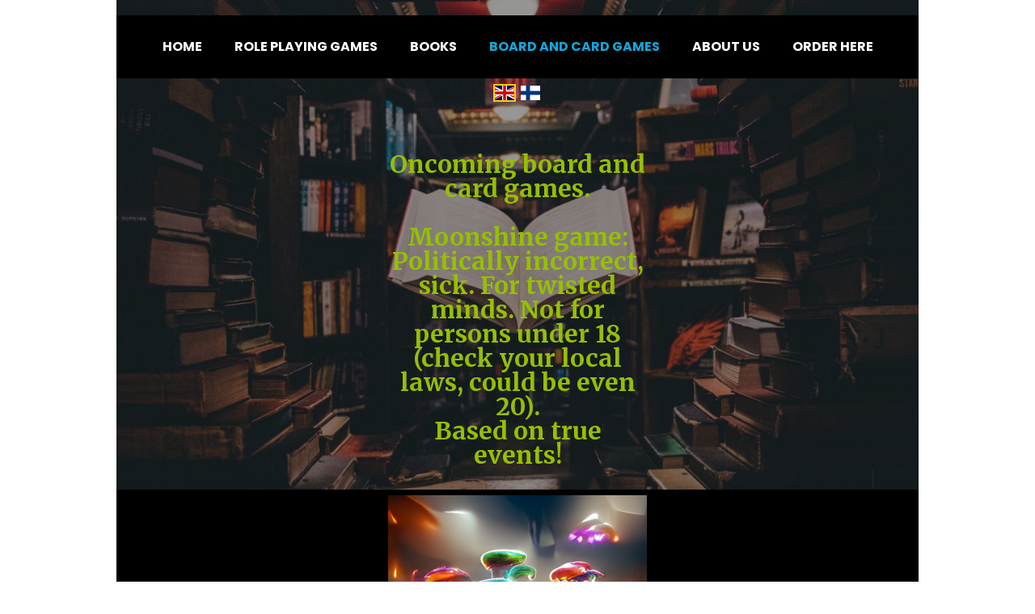

--- FILE ---
content_type: text/html; charset=utf-8
request_url: https://norddruid.com/en/Board-and-card-games/
body_size: 2450
content:

<!DOCTYPE html>
<html lang="en">
<head>
	<script type="text/javascript">
			</script>
	<meta http-equiv="content-type" content="text/html; charset=utf-8" />
	<title>Board and card games</title>
	<base href="https://norddruid.com/" />
	<link rel="canonical" href="https://norddruid.com/en/Board-and-card-games/" />	
		<link rel="alternate" hreflang="en-us" href="https://norddruid.com/en/Board-and-card-games/" />
			<link rel="alternate" hreflang="fi-fi" href="https://norddruid.com/Lauta-ja-korttipelit/" />
		<link rel="alternate" hreflang="x-default" href="https://norddruid.com/Lauta-ja-korttipelit/" />
		
						<meta name="viewport" content="width=device-width, initial-scale=1" />
					<meta name="description" content="Board and card games" />
			<meta name="keywords" content="Board and card games" />
			
	<!-- Facebook Open Graph -->
		<meta property="og:title" content="Board and card games" />
			<meta property="og:description" content="Board and card games" />
			<meta property="og:image" content="" />
			<meta property="og:type" content="article" />
			<meta property="og:url" content="https://norddruid.com/en/Board-and-card-games/" />
		<!-- Facebook Open Graph end -->

		<meta name="generator" content="Website Builder" />
			<script src="js/common-bundle.js?ts=20250315150532" type="text/javascript"></script>
	<script src="js/a18b9e778bfe01ec7ccd1047a5bb0756-bundle.js?ts=20250315150532" type="text/javascript"></script>
	<link href="css/common-bundle.css?ts=20250315150532" rel="stylesheet" type="text/css" />
	<link href="https://fonts.googleapis.com/css?family=Poppins:700,700i,400,400i&amp;subset=devanagari,latin-ext,latin" rel="stylesheet" type="text/css" />
	<link href="https://fonts.googleapis.com/css?family=Merriweather:300,300i,400,400i,700,700i,900,900i&amp;subset=cyrillic,cyrillic-ext,latin,latin-ext,vietnamese" rel="stylesheet" type="text/css" />
	<link href="https://fonts.googleapis.com/css?family=Open+Sans:300,300i,400,400i,600,600i,700,700i,800,800i&amp;subset=cyrillic,cyrillic-ext,greek,greek-ext,latin,latin-ext,vietnamese" rel="stylesheet" type="text/css" />
	<link href="css/a18b9e778bfe01ec7ccd1047a5bb0756-bundle.css?ts=20250315150532" rel="stylesheet" type="text/css" id="wb-page-stylesheet" />
	<link rel="apple-touch-icon" type="image/png" sizes="120x120" href="gallery/favicons/favicon-120x120.png"><link rel="icon" type="image/png" sizes="120x120" href="gallery/favicons/favicon-120x120.png"><link rel="apple-touch-icon" type="image/png" sizes="152x152" href="gallery/favicons/favicon-152x152.png"><link rel="icon" type="image/png" sizes="152x152" href="gallery/favicons/favicon-152x152.png"><link rel="apple-touch-icon" type="image/png" sizes="180x180" href="gallery/favicons/favicon-180x180.png"><link rel="icon" type="image/png" sizes="180x180" href="gallery/favicons/favicon-180x180.png"><link rel="icon" type="image/png" sizes="192x192" href="gallery/favicons/favicon-192x192.png"><link rel="apple-touch-icon" type="image/png" sizes="60x60" href="gallery/favicons/favicon-60x60.png"><link rel="icon" type="image/png" sizes="60x60" href="gallery/favicons/favicon-60x60.png"><link rel="apple-touch-icon" type="image/png" sizes="76x76" href="gallery/favicons/favicon-76x76.png"><link rel="icon" type="image/png" sizes="76x76" href="gallery/favicons/favicon-76x76.png"><link rel="icon" type="image/png" href="gallery/favicons/favicon.png">
	<script type="text/javascript">
	window.useTrailingSlashes = true;
	window.disableRightClick = false;
	window.currLang = 'en';
</script>
		
	<!--[if lt IE 9]>
	<script src="js/html5shiv.min.js"></script>
	<![endif]-->

		<script type="text/javascript">
		$(function () {
});    </script>
</head>


<body class="site site-lang-en " ><div id="wb_root" class="root wb-layout-vertical"><div class="wb_sbg"></div><div id="wb_header_a18b9e778bfe01ec7ccd1047a5bb0756" class="wb_element wb-layout-element" data-plugin="LayoutElement"><div class="wb_content wb-layout-vertical"><div id="a18b9e7750f1000d93a603475eb38a00" class="wb_element wb-layout-element" data-plugin="LayoutElement"><div class="wb_content wb-layout-vertical"><div id="a18b9e7750f101b18252bebbfe5ea0ef" class="wb_element wb-menu wb-prevent-layout-click wb-menu-mobile" data-plugin="Menu"><a class="btn btn-default btn-collapser"><span class="icon-bar"></span><span class="icon-bar"></span><span class="icon-bar"></span></a><ul class="hmenu" dir="ltr"><li><a href="en/">Home</a></li><li><a href="en/Role-Playing-Games/">Role Playing Games</a></li><li><a href="en/Books/">Books</a></li><li class="wb_this_page_menu_item active"><a href="en/Board-and-card-games/">Board and card games</a></li><li><a href="en/About-us/">About us</a></li><li><a href="en/Order-here/">Order here</a></li></ul><div class="clearfix"></div></div><div id="a18b9e7750f1020f929e34b69011f8e7" class="wb_element wb-layout-element" data-plugin="LayoutElement"><div class="wb_content wb-layout-vertical"><div id="a18b9e7750f103ad2dc425396c7f1d64" class="wb_element wb-prevent-layout-click" data-plugin="Languages"><div data-type="flags" class="lang-selector langs_flags langs_flags_noa"><a href="en/Board-and-card-games/" title="English" data-lang="en"><i class="flag-icon-gb"></i></a><a href="Lauta-ja-korttipelit/" title="Suomi" data-lang="fi"><i class="flag-icon-fi"></i></a></div></div><div id="a18b9e7750f104448e8dafe662bbd2a7" class="wb_element wb_text_element" data-plugin="TextArea" style=" line-height: normal;"><h4 class="wb-stl-custom29"> </h4>

<h4 class="wb-stl-custom29" style="text-align: center;"><br>
Oncoming board and card games.<br>
<br>
Moonshine game:</h4>

<h4 class="wb-stl-custom29" style="text-align: center;">Politically incorrect, sick. For twisted minds. Not for persons under 18 (check your local laws, could be even 20).<br>
Based on true events!</h4>
</div></div></div></div></div></div></div><div id="wb_main_a18b9e778bfe01ec7ccd1047a5bb0756" class="wb_element wb-layout-element" data-plugin="LayoutElement"><div class="wb_content wb-layout-vertical"><div id="a18b9e7750f1067286f5553db0ef7aaf" class="wb_element wb-layout-element" data-plugin="LayoutElement"><div class="wb_content wb-layout-vertical"><div id="a18b9e7750f107bca6aec0c152d80a88" class="wb_element wb_element_picture" data-plugin="Picture" title=""><div class="wb_picture_wrap"><div class="wb-picture-wrapper"><img loading="lazy" alt="" src="gallery_gen/7a5b8d126570f088f14d4a77a0506a01_640x870_fit.jpg?ts=1742043936"></div></div></div></div></div></div></div><div id="wb_footer_a18b9e778bfe01ec7ccd1047a5bb0756" class="wb_element wb-layout-element" data-plugin="LayoutElement"><div class="wb_content wb-layout-vertical"><div id="a18b9e7750f404187d800eff23c16681" class="wb_element wb-layout-element" data-plugin="LayoutElement"><div class="wb_content wb-layout-vertical"><div id="a18b9e7750f405ff80c8a6550cac6fe4" class="wb_element wb_text_element" data-plugin="TextArea" style=" line-height: normal;"><p class="wb-stl-custom6" data-dnid="10128">Contact</p>
</div><div id="a18b9e7750f4069535959013d957e0b4" class="wb_element wb-layout-element" data-plugin="LayoutElement"><div class="wb_content wb-layout-horizontal"><div id="a18b9e7750f40797a89b53c88fc53acd" class="wb_element wb_text_element" data-plugin="TextArea" style=" line-height: normal;"><p class="wb-stl-custom7" data-dnid="10134">Tel: +358-40-1541545 (no sms)</p>

<p class="wb-stl-custom7" data-dnid="10136"> </p>

<p class="wb-stl-custom7" data-dnid="10138">e-mail: Lasse.Laaninen (at) Nordduid.com</p>

<p class="wb-stl-custom7" data-dnid="10138"> </p>
</div></div></div><div id="a18b9e7750f4081712a9a00734b8cff7" class="wb_element wb-layout-element" data-plugin="LayoutElement"><div class="wb_content wb-layout-horizontal"><div id="a18b9e7750f4096ecbd28e6cf410e2c1" class="wb_element" data-plugin="Form"><form id="a18b9e7750f4096ecbd28e6cf410e2c1_form" class="wb_form wb_mob_form wb_form_ltr wb_form_vertical" method="post" enctype="multipart/form-data" action="https://norddruid.com/en/Board-and-card-games/"><input type="hidden" name="wb_form_id" value="f347ffdb"><input type="hidden" name="wb_form_uuid" value="c6abb6d7"><textarea name="message" rows="3" cols="20" class="hpc" autocomplete="off"></textarea><table><tr><th>Name</th><td><input type="hidden" name="wb_input_0" value="Name"><div><input class="form-control form-field" type="text" value="" placeholder="" maxlength="255" name="wb_input_0"></div></td></tr><tr><th>E-mail<span class="text-danger">&nbsp;*</span></th><td><input type="hidden" name="wb_input_1" value="E-mail"><div><input class="form-control form-field" type="text" value="" placeholder="" maxlength="255" name="wb_input_1" required="required"></div></td></tr><tr class="area-row"><th>Message<span class="text-danger">&nbsp;*</span></th><td><input type="hidden" name="wb_input_2" value="Message"><div><textarea class="form-control form-field form-area-field" rows="4" placeholder="" name="wb_input_2" required="required"></textarea></div></td></tr><tr class="form-footer"><td colspan="2" class="text-right"><button type="submit" class="btn btn-default"><span>Submit</span></button></td></tr></table></form><script type="text/javascript">
						</script></div></div></div><div id="a18b9e7750f40a570ccc4b4ac5660419" class="wb_element wb-layout-element" data-plugin="LayoutElement"><div class="wb_content wb-layout-horizontal"></div></div><div id="a18b9e7750f40bcb62a9c5cfbbd07c5e" class="wb_element wb_text_element" data-plugin="TextArea" style=" line-height: normal;"><p class="wb-stl-custom9" data-dnid="10126">© 2022 <a href="http://norddruid.com">norddruid.com</a></p>
</div></div></div><div id="wb_footer_c" class="wb_element" data-plugin="WB_Footer" style="text-align: center; width: 100%;"><div class="wb_footer"></div><script type="text/javascript">
			$(function() {
				var footer = $(".wb_footer");
				var html = (footer.html() + "").replace(/^\s+|\s+$/g, "");
				if (!html) {
					footer.parent().remove();
					footer = $("#footer, #footer .wb_cont_inner");
					footer.css({height: ""});
				}
			});
			</script></div></div></div></div></body>
</html>




--- FILE ---
content_type: text/css
request_url: https://norddruid.com/css/a18b9e778bfe01ec7ccd1047a5bb0756-bundle.css?ts=20250315150532
body_size: 3706
content:
.flag-icon-background{background-size:contain;background-position:50%;background-repeat:no-repeat}.flag-icon{background-size:contain;background-position:50%;background-repeat:no-repeat;position:relative;display:inline-block;width:1.33333333em;line-height:1em}.flag-icon:before{content:"\00a0"}.flag-icon.flag-icon-squared{width:1em}.flag-icon-gb{background-image:url([data-uri])}.flag-icon-fi{background-image:url([data-uri])}body{background-color:#fff0}body.site:before{background:#fff0 none repeat-x scroll center bottom;background-size:auto auto;opacity:1;min-width:360px}.wb_sbg{background:#fff0 none repeat-x left top;min-width:360px}.site-lang-en .wb_cont_inner{width:360px;height:100%}.site-lang-en .wb_cont_bg{width:360px;margin-left:-180px}.site-lang-en .root{min-height:100%;height:auto}#a18b9e7750f101b18252bebbfe5ea0ef .btn-collapser{display:inline-block}#a18b9e7750f101b18252bebbfe5ea0ef{width:100%;height:auto;max-width:100%;flex:1 1 auto;text-shadow:none;box-shadow:none}#a18b9e7750f101b18252bebbfe5ea0ef ul{background:#000 none repeat left top}#a18b9e7750f101b18252bebbfe5ea0ef>ul{display:none;background-color:#000}#a18b9e7750f101b18252bebbfe5ea0ef.collapse-expanded>ul{display:block;float:none;height:auto;overflow:hidden;overflow-y:auto}#a18b9e7750f101b18252bebbfe5ea0ef.collapse-expanded>ul>li{display:block}#a18b9e7750f101b18252bebbfe5ea0ef.collapse-expanded li>ul{position:static}#a18b9e7750f101b18252bebbfe5ea0ef.collapse-expanded li.active>ul{display:block!important}#a18b9e7750f101b18252bebbfe5ea0ef.collapse-expanded li.over>ul{display:block!important}#a18b9e7750f101b18252bebbfe5ea0ef ul,#a18b9e7750f101b18252bebbfe5ea0ef-det ul{border:1px none #000}#a18b9e7750f101b18252bebbfe5ea0ef,#a18b9e7750f101b18252bebbfe5ea0ef ul,#a18b9e7750f101b18252bebbfe5ea0ef-det ul,#a18b9e7750f101b18252bebbfe5ea0ef,#a18b9e7750f101b18252bebbfe5ea0ef ul li,#a18b9e7750f101b18252bebbfe5ea0ef-det ul li{text-align:center}#a18b9e7750f101b18252bebbfe5ea0ef,#a18b9e7750f101b18252bebbfe5ea0ef ul[dir="rtl"],#a18b9e7750f101b18252bebbfe5ea0ef-det ul[dir="rtl"],#a18b9e7750f101b18252bebbfe5ea0ef,#a18b9e7750f101b18252bebbfe5ea0ef ul[dir="rtl"] li,#a18b9e7750f101b18252bebbfe5ea0ef-det ul[dir="rtl"] li{text-align:center}#a18b9e7750f101b18252bebbfe5ea0ef,#a18b9e7750f101b18252bebbfe5ea0ef ul li ul,#a18b9e7750f101b18252bebbfe5ea0ef ul li ul a,#a18b9e7750f101b18252bebbfe5ea0ef-det ul li ul,#a18b9e7750f101b18252bebbfe5ea0ef-det ul li ul a{text-align:center!important}#a18b9e7750f101b18252bebbfe5ea0ef,#a18b9e7750f101b18252bebbfe5ea0ef ul[dir="rtl"] li ul,#a18b9e7750f101b18252bebbfe5ea0ef ul[dir="rtl"] li ul a,#a18b9e7750f101b18252bebbfe5ea0ef-det ul[dir="rtl"] li ul,#a18b9e7750f101b18252bebbfe5ea0ef-det ul[dir="rtl"] li ul a{text-align:center!important}#a18b9e7750f101b18252bebbfe5ea0ef ul[dir="rtl"] li ul,#a18b9e7750f101b18252bebbfe5ea0ef-det ul[dir="rtl"] li ul{padding:inherit}#a18b9e7750f101b18252bebbfe5ea0ef .vmenu[dir="rtl"]>li>ul,#a18b9e7750f101b18252bebbfe5ea0ef .hmenu[dir="rtl"]>li>ul{left:auto}#a18b9e7750f101b18252bebbfe5ea0ef .vmenu[dir="rtl"]>li>ul ul,#a18b9e7750f101b18252bebbfe5ea0ef .hmenu[dir="rtl"]>li>ul ul{left:auto;right:100%}#a18b9e7750f101b18252bebbfe5ea0ef ul ul,#a18b9e7750f101b18252bebbfe5ea0ef-det ul{background:#000 none repeat right top}#a18b9e7750f101b18252bebbfe5ea0ef:not(.collapse-expanded) .vmenu ul li,#a18b9e7750f101b18252bebbfe5ea0ef-det.vmenu:not(.collapse-expanded) ul li,#a18b9e7750f101b18252bebbfe5ea0ef:not(.collapse-expanded) .hmenu ul li{width:320px;max-width:320px}#a18b9e7750f101b18252bebbfe5ea0ef:not(.collapse-expanded) .vmenu ul li a,#a18b9e7750f101b18252bebbfe5ea0ef-det.vmenu:not(.collapse-expanded) ul li a,#a18b9e7750f101b18252bebbfe5ea0ef:not(.collapse-expanded) .hmenu ul li a{max-width:320px}#a18b9e7750f101b18252bebbfe5ea0ef .vmenu ul a,#a18b9e7750f101b18252bebbfe5ea0ef-det.vmenu:not(.collapse-expanded) ul a,#a18b9e7750f101b18252bebbfe5ea0ef .hmenu ul a{white-space:nowrap}#a18b9e7750f101b18252bebbfe5ea0ef li,#a18b9e7750f101b18252bebbfe5ea0ef-det li{margin:0 0 0 0}#a18b9e7750f101b18252bebbfe5ea0ef li a,#a18b9e7750f101b18252bebbfe5ea0ef-det li a{padding:30px 20px 30px 20px;text-transform:uppercase;border:0 none #000;font:normal bold 16px 'Poppins',Arial,sans-serif;text-decoration:none;color:#fff;line-height:18px;background:#fff0 none no-repeat center top}#a18b9e7750f101b18252bebbfe5ea0ef li ul li,#a18b9e7750f101b18252bebbfe5ea0ef-det li ul li{margin:0 0 0 0}#a18b9e7750f101b18252bebbfe5ea0ef li ul li a,#a18b9e7750f101b18252bebbfe5ea0ef-det li ul li a{padding:30px 20px 30px 20px;text-transform:uppercase;border:0 none #000;font:normal bold 16px 'Poppins',Arial,sans-serif;text-decoration:none;color:#fff;line-height:18px;background:#fff0 none no-repeat center top}#a18b9e7750f101b18252bebbfe5ea0ef li.over>a,#a18b9e7750f101b18252bebbfe5ea0ef li:hover>a,#a18b9e7750f101b18252bebbfe5ea0ef li:focus>a,#a18b9e7750f101b18252bebbfe5ea0ef-det li.over>a,#a18b9e7750f101b18252bebbfe5ea0ef-det li:hover>a,#a18b9e7750f101b18252bebbfe5ea0ef-det li:focus>a{border:0 none #000;font:normal bold 16px 'Poppins',Arial,sans-serif;text-decoration:underline;color:#13a7d9;line-height:18px;background:#fff0 none no-repeat center top}#a18b9e7750f101b18252bebbfe5ea0ef li ul li.over>a,#a18b9e7750f101b18252bebbfe5ea0ef li ul li:hover>a,#a18b9e7750f101b18252bebbfe5ea0ef li ul li:focus>a,#a18b9e7750f101b18252bebbfe5ea0ef-det li ul li.over>a,#a18b9e7750f101b18252bebbfe5ea0ef-det li ul li:hover>a,#a18b9e7750f101b18252bebbfe5ea0ef-det li ul li:focus>a{border:0 none #000}#a18b9e7750f101b18252bebbfe5ea0ef li.active>a,#a18b9e7750f101b18252bebbfe5ea0ef-det li.active>a{border:0 none #000;font:normal bold 16px 'Poppins',Arial,sans-serif;text-decoration:none;color:#13a7d9;line-height:18px;background:#fff0 none no-repeat center center}#a18b9e7750f101b18252bebbfe5ea0ef li ul li.active>a,#a18b9e7750f101b18252bebbfe5ea0ef-det li ul li.active>a{border:0 none #000;font:normal bold 16px 'Poppins',Arial,sans-serif;text-decoration:none;color:#13a7d9;line-height:18px;background:#fff0 none no-repeat center center}#a18b9e7750f101b18252bebbfe5ea0ef li ul li.over>a,#a18b9e7750f101b18252bebbfe5ea0ef li ul li:hover>a,#a18b9e7750f101b18252bebbfe5ea0ef li ul li:focus>a,#a18b9e7750f101b18252bebbfe5ea0ef-det li ul li.over>a,#a18b9e7750f101b18252bebbfe5ea0ef-det li ul li:hover>a,#a18b9e7750f101b18252bebbfe5ea0ef-det li ul li:focus>a{font:normal bold 16px 'Poppins',Arial,sans-serif;text-decoration:underline;color:#13a7d9;line-height:18px;background:#fff0 none no-repeat center top}#a18b9e7750f101b18252bebbfe5ea0ef:not(.collapse-expanded) .vmenu ul.open-left,#a18b9e7750f101b18252bebbfe5ea0ef:not(.collapse-expanded) .hmenu ul.open-left{left:auto;right:100%}#a18b9e7750f101b18252bebbfe5ea0ef:not(.collapse-expanded) .hmenu>li>ul.open-left{left:auto;right:0}#a18b9e7750f103ad2dc425396c7f1d64 .langs_flags>a{width:32px;height:26px}#a18b9e7750f103ad2dc425396c7f1d64 .langs_flags>a>i{width:24px;height:18px;border:1px none #fff;-moz-border-radius:0;-webkit-border-radius:0;border-radius:0}#a18b9e7750f103ad2dc425396c7f1d64 .langs_flags>a:hover>i{width:28px;height:22px;border:solid 1px #000}#a18b9e7750f103ad2dc425396c7f1d64 .langs_flags>a.active>i{width:28px;height:22px;border:2px solid #fc0;-moz-border-radius:0;-webkit-border-radius:0;border-radius:0}#a18b9e7750f103ad2dc425396c7f1d64{width:auto;height:auto;max-width:100%;flex:0 0 auto}#a18b9e7750f103ad2dc425396c7f1d64>.langs_flags>a>i{text-shadow:none;box-shadow:none}#a18b9e7750f104448e8dafe662bbd2a7 p:last-child{margin-bottom:0}#a18b9e7750f104448e8dafe662bbd2a7{opacity:1;width:auto;height:auto;max-width:100%;flex:0 0 auto;text-shadow:none;box-shadow:none}#a18b9e7750f1020f929e34b69011f8e7{width:100%;height:auto;max-width:320px;margin:5px 5px 5px 5px;flex:1 1 auto}#a18b9e7750f1020f929e34b69011f8e7>.wb_content{min-width:20px;min-height:20px;padding:0 0 0 0;border:1px none #000;-moz-border-radius:0 0 0 0;-webkit-border-radius:0 0 0 0;border-radius:0 0 0 0;background:#fff0 none repeat scroll left top;justify-items:flex-start;align-items:center;justify-content:flex-start;align-content:stretch;flex-wrap:nowrap;text-shadow:none;box-shadow:none}#a18b9e7750f1000d93a603475eb38a00{width:100%;height:auto;max-width:100%;flex:1 1 auto}#a18b9e7750f1000d93a603475eb38a00>.wb_content{min-width:20px;min-height:20px;padding:19px 0 23px 0;border:0 none #000;-moz-border-radius:0 0 0 0;-webkit-border-radius:0 0 0 0;border-radius:0 0 0 0;background-color:#000;justify-items:flex-start;align-items:center;justify-content:flex-start;align-content:stretch;flex-wrap:nowrap;text-shadow:none;box-shadow:none}#a18b9e7750f1000d93a603475eb38a00>.wb_content:before{background:#fff0 url(../gallery_gen/4e4ac0001f66dc7c7a95a391edd72ac2_fit.jpg) repeat scroll center center;background-size:cover;opacity:.6;content:"";position:absolute;width:100%;height:100%;top:0;left:0;-webkit-border-radius:0 0 0 0;-moz-border-radius:0 0 0 0;border-radius:0 0 0 0}#wb_header_a18b9e778bfe01ec7ccd1047a5bb0756{width:100%;height:auto;min-width:360px;max-width:992px;flex:1 1 auto}#wb_header_a18b9e778bfe01ec7ccd1047a5bb0756>.wb_content{min-width:20px;min-height:20px;padding:0 0 0 0;border:0 none #333;-moz-border-radius:0 0 0 0;-webkit-border-radius:0 0 0 0;border-radius:0 0 0 0;background:#fff0 none repeat scroll left top;justify-items:flex-start;align-items:center;justify-content:flex-start;align-content:stretch;flex-wrap:nowrap;text-shadow:none;box-shadow:none}#a18b9e7750f107bca6aec0c152d80a88{opacity:1;box-sizing:border-box;width:100%;height:442px;min-width:240px;max-width:325px;flex:0 0 auto}#a18b9e7750f107bca6aec0c152d80a88 .wb-picture-wrapper{border-radius:0;-moz-border-radius:0;-webkit-border-radius:0;border:0 none #d1d1d1}#a18b9e7750f107bca6aec0c152d80a88 img{width:100%;height:auto}#a18b9e7750f107bca6aec0c152d80a88>.wb_picture_wrap>.wb-picture-wrapper{text-shadow:none;box-shadow:none}#a18b9e7750f1067286f5553db0ef7aaf{width:100%;height:auto;max-width:320px;flex:1 1 auto}#a18b9e7750f1067286f5553db0ef7aaf>.wb_content{min-width:20px;min-height:20px;padding:7px 0 32px 0;border:1px none #000;-moz-border-radius:0 0 0 0;-webkit-border-radius:0 0 0 0;border-radius:0 0 0 0;background:#fff0 none repeat scroll left top;justify-items:flex-start;align-items:center;justify-content:flex-start;align-content:stretch;flex-wrap:nowrap;text-shadow:none;box-shadow:none}#wb_main_a18b9e778bfe01ec7ccd1047a5bb0756{width:100%;height:auto;min-width:360px;max-width:992px;flex:1 1 auto}#wb_main_a18b9e778bfe01ec7ccd1047a5bb0756>.wb_content{min-width:20px;min-height:20px;padding:0 0 0 0;border:0 none #333;-moz-border-radius:0 0 0 0;-webkit-border-radius:0 0 0 0;border-radius:0 0 0 0;background:#000 none repeat scroll left top;background-size:auto auto;opacity:1;justify-items:flex-start;align-items:center;justify-content:flex-start;align-content:stretch;flex-wrap:nowrap;text-shadow:none;box-shadow:none}#a18b9e7750f405ff80c8a6550cac6fe4 p:last-child{margin-bottom:0}#a18b9e7750f405ff80c8a6550cac6fe4{opacity:1;width:auto;height:auto;max-width:239px;margin:3px 5px 7px 5px;flex:1 1 auto;text-shadow:none;box-shadow:none}#a18b9e7750f40797a89b53c88fc53acd p:last-child{margin-bottom:0}#a18b9e7750f40797a89b53c88fc53acd{opacity:1;width:71.11%;height:auto;max-width:257px;flex:1 1 auto;text-shadow:none;box-shadow:none}#a18b9e7750f4069535959013d957e0b4{width:100%;height:auto;max-width:380px;margin:3px 15px 10px 15px;flex:0 0 auto}#a18b9e7750f4069535959013d957e0b4>.wb_content{min-width:20px;min-height:20px;padding:0 0 0 0;border:1px none #000;-moz-border-radius:0 0 0 0;-webkit-border-radius:0 0 0 0;border-radius:0 0 0 0;background:#fff0 none repeat scroll left top;justify-items:center;align-items:flex-start;justify-content:center;align-content:flex-start;flex-wrap:nowrap;text-shadow:none;box-shadow:none}#a18b9e7750f4096ecbd28e6cf410e2c1{width:100%;height:auto;max-width:100%;margin:3px 0 3px 0;flex:1 1 auto;text-shadow:none;box-shadow:none}#a18b9e7750f4096ecbd28e6cf410e2c1 tr td>div input[type="text"],#a18b9e7750f4096ecbd28e6cf410e2c1 tr td>div input[type="number"],#a18b9e7750f4096ecbd28e6cf410e2c1 tr td>div input[type="file"],#a18b9e7750f4096ecbd28e6cf410e2c1 tr td>div input[type="datetime-local"],#a18b9e7750f4096ecbd28e6cf410e2c1 tr td>div input[type="date"],#a18b9e7750f4096ecbd28e6cf410e2c1 tr td>div input[type="time"],#a18b9e7750f4096ecbd28e6cf410e2c1 tr td>div input[type="tel"],#a18b9e7750f4096ecbd28e6cf410e2c1 tr td>div input[type="email"],#a18b9e7750f4096ecbd28e6cf410e2c1 tr td>div textarea,#a18b9e7750f4096ecbd28e6cf410e2c1 tr td>div select{padding:6px 12px 6px 12px}#a18b9e7750f4096ecbd28e6cf410e2c1 tr{border-top:0 solid #fff0;border-bottom:0 solid #fff0;border-right:0 solid #fff0;border-left:0 solid #fff0}#a18b9e7750f4096ecbd28e6cf410e2c1 input,#a18b9e7750f4096ecbd28e6cf410e2c1 textarea,#a18b9e7750f4096ecbd28e6cf410e2c1 select,#a18b9e7750f4096ecbd28e6cf410e2c1 input[type="datetime-local"]::-webkit-datetime-edit-text,#a18b9e7750f4096ecbd28e6cf410e2c1 input[type="datetime-local"]::-webkit-datetime-edit-minutes-field,#a18b9e7750f4096ecbd28e6cf410e2c1 input[type="datetime-local"]::-webkit-datetime-edit-hour-field,#a18b9e7750f4096ecbd28e6cf410e2c1 input[type="datetime-local"]::-webkit-datetime-edit-day-field,#a18b9e7750f4096ecbd28e6cf410e2c1 input[type="datetime-local"]::-webkit-datetime-edit-month-field,#a18b9e7750f4096ecbd28e6cf410e2c1 input[type="datetime-local"]::-webkit-datetime-edit-year-field,#a18b9e7750f4096ecbd28e6cf410e2c1 input[type="datetime-local"]::-webkit-inner-spin-button,#a18b9e7750f4096ecbd28e6cf410e2c1 input[type="date"]::-webkit-datetime-edit-text,#a18b9e7750f4096ecbd28e6cf410e2c1 input[type="date"]::-webkit-datetime-edit-day-field,#a18b9e7750f4096ecbd28e6cf410e2c1 input[type="date"]::-webkit-datetime-edit-month-field,#a18b9e7750f4096ecbd28e6cf410e2c1 input[type="date"]::-webkit-datetime-edit-year-field,#a18b9e7750f4096ecbd28e6cf410e2c1 input[type="date"]::-webkit-calendar-picker-indicator,#a18b9e7750f4096ecbd28e6cf410e2c1 input[type="date"]::-webkit-inner-spin-button,#a18b9e7750f4096ecbd28e6cf410e2c1 input[type="time"]::-webkit-datetime-edit-text,#a18b9e7750f4096ecbd28e6cf410e2c1 input[type="time"]::-webkit-datetime-edit-minutes-field,#a18b9e7750f4096ecbd28e6cf410e2c1 input[type="time"]::-webkit-datetime-edit-hour-field{font:normal normal 14px Arial,sans-serif;color:#555;text-align:left;text-decoration:none;line-height:20px}[dir="rtl"] #a18b9e7750f4096ecbd28e6cf410e2c1 input,[dir="rtl"]#a18b9e7750f4096ecbd28e6cf410e2c1 textarea,[dir="rtl"]#a18b9e7750f4096ecbd28e6cf410e2c1 select,[dir="rtl"]#a18b9e7750f4096ecbd28e6cf410e2c1 input[type="datetime-local"]::-webkit-datetime-edit-text,[dir="rtl"]#a18b9e7750f4096ecbd28e6cf410e2c1 input[type="datetime-local"]::-webkit-datetime-edit-minutes-field,[dir="rtl"]#a18b9e7750f4096ecbd28e6cf410e2c1 input[type="datetime-local"]::-webkit-datetime-edit-hour-field,[dir="rtl"]#a18b9e7750f4096ecbd28e6cf410e2c1 input[type="datetime-local"]::-webkit-datetime-edit-day-field,[dir="rtl"]#a18b9e7750f4096ecbd28e6cf410e2c1 input[type="datetime-local"]::-webkit-datetime-edit-month-field,[dir="rtl"]#a18b9e7750f4096ecbd28e6cf410e2c1 input[type="datetime-local"]::-webkit-datetime-edit-year-field,[dir="rtl"]#a18b9e7750f4096ecbd28e6cf410e2c1 input[type="datetime-local"]::-webkit-inner-spin-button,[dir="rtl"]#a18b9e7750f4096ecbd28e6cf410e2c1 input[type="date"]::-webkit-datetime-edit-text,[dir="rtl"]#a18b9e7750f4096ecbd28e6cf410e2c1 input[type="date"]::-webkit-datetime-edit-day-field,[dir="rtl"]#a18b9e7750f4096ecbd28e6cf410e2c1 input[type="date"]::-webkit-datetime-edit-month-field,[dir="rtl"]#a18b9e7750f4096ecbd28e6cf410e2c1 input[type="date"]::-webkit-datetime-edit-year-field,[dir="rtl"]#a18b9e7750f4096ecbd28e6cf410e2c1 input[type="date"]::-webkit-calendar-picker-indicator,[dir="rtl"]#a18b9e7750f4096ecbd28e6cf410e2c1 input[type="date"]::-webkit-inner-spin-button,[dir="rtl"]#a18b9e7750f4096ecbd28e6cf410e2c1 input[type="time"]::-webkit-datetime-edit-text,[dir="rtl"]#a18b9e7750f4096ecbd28e6cf410e2c1 input[type="time"]::-webkit-datetime-edit-minutes-field,[dir="rtl"]#a18b9e7750f4096ecbd28e6cf410e2c1 input[type="time"]::-webkit-datetime-edit-hour-field{text-align:right}#a18b9e7750f4096ecbd28e6cf410e2c1 input[type="datetime-local"]::-webkit-calendar-picker-indicator,#a18b9e7750f4096ecbd28e6cf410e2c1 input[type="date"]::-webkit-calendar-picker-indicator{background-image:url('data:image/svg+xml;utf8,<svg xmlns="http://www.w3.org/2000/svg" width="16" height="15" viewBox="0 0 24 24"><path fill="%23555" d="M20 3h-1V1h-2v2H7V1H5v2H4c-1.1 0-2 .9-2 2v16c0 1.1.9 2 2 2h16c1.1 0 2-.9 2-2V5c0-1.1-.9-2-2-2zm0 18H4V8h16v13z"/></svg>')}#a18b9e7750f4096ecbd28e6cf410e2c1 input[type="time"]::-webkit-calendar-picker-indicator{background-image:url('data:image/svg+xml;utf8,<svg xmlns="http://www.w3.org/2000/svg" width="16" height="15" viewBox="0 0 24 24"><path fill="%23555" d="M12 20C16.4 20 20 16.4 20 12S16.4 4 12 4 4 7.6 4 12 7.6 20 12 20M12 2C17.5 2 22 6.5 22 12S17.5 22 12 22C6.5 22 2 17.5 2 12C2 6.5 6.5 2 12 2M15.3 16.2L14 17L11 11.8V7H12.5V11.4L15.3 16.2Z"></path></svg>')}#a18b9e7750f4096ecbd28e6cf410e2c1 input::placeholder,#a18b9e7750f4096ecbd28e6cf410e2c1 textarea::placeholder{color:inherit;opacity:.8}#a18b9e7750f4096ecbd28e6cf410e2c1 th,#a18b9e7750f4096ecbd28e6cf410e2c1 .checkbox-label,#a18b9e7750f4096ecbd28e6cf410e2c1 .checkbox-inline,#a18b9e7750f4096ecbd28e6cf410e2c1 .radio-label,#a18b9e7750f4096ecbd28e6cf410e2c1 .radio-inline,#a18b9e7750f4096ecbd28e6cf410e2c1 .form-file-wrapper p{font-style:normal;font:normal normal 8px Arial,Helvetica,sans-serif;font-family:Arial,Helvetica,sans-serif;color:#000;text-decoration:none;text-align:left;line-height:8px}[dir="rtl"] #a18b9e7750f4096ecbd28e6cf410e2c1 th,[dir="rtl"]#a18b9e7750f4096ecbd28e6cf410e2c1 .checkbox-label,[dir="rtl"]#a18b9e7750f4096ecbd28e6cf410e2c1 .checkbox-inline,[dir="rtl"]#a18b9e7750f4096ecbd28e6cf410e2c1 .radio-label,[dir="rtl"]#a18b9e7750f4096ecbd28e6cf410e2c1 .radio-inline,[dir="rtl"] #a18b9e7750f4096ecbd28e6cf410e2c1 .form-file-wrapper p{text-align:right}#a18b9e7750f4096ecbd28e6cf410e2c1 [type="submit"]{font-size:14px;font-style:normal;font:normal normal 14px Arial,Helvetica,sans-serif;font-family:Arial,Helvetica,sans-serif;text-decoration:none;line-height:20px;text-transform:none;background:#fff none repeat left top;opacity:1;border:1px solid #ccc;color:#333}#a18b9e7750f4096ecbd28e6cf410e2c1 [type="submit"]>span{font-weight:400;font-style:normal;text-decoration:none}#a18b9e7750f4096ecbd28e6cf410e2c1 [type="submit"]:hover{background:#e6e6e6 none repeat left top;background-size:auto auto;opacity:1;color:#333}#a18b9e7750f4096ecbd28e6cf410e2c1 [type="submit"]:hover>span{font-weight:400;font-style:normal;text-decoration:none}#a18b9e7750f4096ecbd28e6cf410e2c1 [type="submit"]:active{background:#e6e6e6 none repeat left top;background-size:auto auto;opacity:1;color:#333}#a18b9e7750f4096ecbd28e6cf410e2c1 [type="submit"]:active>span{font-weight:400;font-style:normal;text-decoration:none}#a18b9e7750f4081712a9a00734b8cff7{width:100%;height:auto;max-width:380px;margin:3px 5px 5px 3px;flex:0 0 auto}#a18b9e7750f4081712a9a00734b8cff7>.wb_content{min-width:20px;min-height:20px;padding:15px 15px 15px 15px;border:1px none #000;-moz-border-radius:0 0 0 0;-webkit-border-radius:0 0 0 0;border-radius:0 0 0 0;background:#fff0 none repeat scroll left top;justify-items:center;align-items:flex-start;justify-content:center;align-content:flex-start;flex-wrap:nowrap;text-shadow:none;box-shadow:none}#a18b9e7750f40a570ccc4b4ac5660419{width:100%;height:auto;max-width:406px;margin:3px 5px 66px 5px;flex:0 0 auto}#a18b9e7750f40a570ccc4b4ac5660419>.wb_content{min-width:20px;min-height:20px;padding:0 0 0 0;border:1px none #000;-moz-border-radius:0 0 0 0;-webkit-border-radius:0 0 0 0;border-radius:0 0 0 0;background:#fff0 none repeat scroll left top;justify-items:center;align-items:center;justify-content:center;align-content:flex-start;flex-wrap:nowrap;text-shadow:none;box-shadow:none}#a18b9e7750f40bcb62a9c5cfbbd07c5e p:last-child{margin-bottom:0}#a18b9e7750f40bcb62a9c5cfbbd07c5e{opacity:1;width:auto;height:auto;max-width:200px;flex:1 1 auto;text-shadow:none;box-shadow:none}#a18b9e7750f404187d800eff23c16681{width:100%;height:auto;max-width:367px;flex:0 0 auto}#a18b9e7750f404187d800eff23c16681>.wb_content{min-width:20px;min-height:20px;padding:28px 0 39px 0;border:1px none #000;-moz-border-radius:0 0 0 0;-webkit-border-radius:0 0 0 0;border-radius:0 0 0 0;background:#f5f5f5 none repeat left top;background-size:auto auto;opacity:1;justify-items:flex-start;align-items:center;justify-content:flex-start;align-content:stretch;flex-wrap:nowrap;text-shadow:none;box-shadow:none}#wb_footer_a18b9e778bfe01ec7ccd1047a5bb0756{width:100%;height:auto;min-width:360px;max-width:992px;flex:1 1 auto}#wb_footer_a18b9e778bfe01ec7ccd1047a5bb0756>.wb_content{min-width:20px;min-height:20px;padding:0 0 0 0;border:0 none #333;-moz-border-radius:0 0 0 0;-webkit-border-radius:0 0 0 0;border-radius:0 0 0 0;background:#fff0 none repeat scroll left top;background-size:auto auto;opacity:1;justify-items:flex-start;align-items:center;justify-content:flex-start;align-content:stretch;flex-wrap:nowrap;text-shadow:none;box-shadow:none}#wb_footer_c>.wb_content{width:100%;height:100%}#wb_footer_c{width:0;height:0;max-width:100%;flex:0 0 auto;text-shadow:none;box-shadow:none}.site-lang-fi .wb_cont_inner{width:360px;height:100%}.site-lang-fi .wb_cont_bg{width:360px;margin-left:-180px}.site-lang-fi .root{min-height:100%;height:auto}@media (min-width:768px){#a18b9e7750f101b18252bebbfe5ea0ef ul{background:#000 none repeat right top}#a18b9e7750f101b18252bebbfe5ea0ef .btn-collapser{display:none}#a18b9e7750f101b18252bebbfe5ea0ef>ul,#a18b9e7750f101b18252bebbfe5ea0ef-det>ul{display:block}#a18b9e7750f1020f929e34b69011f8e7{margin:5px 5px 5px 5px}#a18b9e7750f405ff80c8a6550cac6fe4{margin:3px 5px 7px 5px}#a18b9e7750f4069535959013d957e0b4{margin:3px 15px 10px 15px}#a18b9e7750f4096ecbd28e6cf410e2c1{margin:3px 0 3px 0}#a18b9e7750f4081712a9a00734b8cff7{margin:3px 5px 5px 3px}#a18b9e7750f40a570ccc4b4ac5660419{margin:3px 5px 66px 5px}}@media (min-width:992px){#a18b9e7750f1020f929e34b69011f8e7{margin:5px 5px 5px 5px}#a18b9e7750f405ff80c8a6550cac6fe4{margin:3px 5px 7px 5px}#a18b9e7750f4069535959013d957e0b4{margin:3px 15px 10px 15px}#a18b9e7750f4096ecbd28e6cf410e2c1{margin:3px 0 3px 0}#a18b9e7750f4081712a9a00734b8cff7{margin:3px 5px 5px 3px}#a18b9e7750f40a570ccc4b4ac5660419{margin:3px 5px 66px 5px}}@media (max-width:767px){#a18b9e7750f101b18252bebbfe5ea0ef{display:block;width:32px;height:29px;min-width:32px;min-height:29px;max-width:32px;max-height:29px;flex:0 0 32px;border:solid 1px #000}#a18b9e7750f101b18252bebbfe5ea0ef .btn-collapser{background-color:#fff;display:inline-block}#a18b9e7750f101b18252bebbfe5ea0ef .btn-collapser:hover{background-color:#fff;box-shadow:none;-webkit-box-shadow:none}#a18b9e7750f101b18252bebbfe5ea0ef:hover{border:solid 1px #000}#a18b9e7750f101b18252bebbfe5ea0ef.collapse-expanded .btn-collapser{background-color:#fff;box-shadow:none;-webkit-box-shadow:none}#a18b9e7750f101b18252bebbfe5ea0ef.collapse-expanded{border:solid 1px #000}#a18b9e7750f4069535959013d957e0b4>.wb_content{background:#fff0 none repeat scroll left top;flex-direction:column;justify-items:flex-start;align-items:center;justify-content:flex-start;align-content:stretch;flex-wrap:nowrap}#a18b9e7750f40797a89b53c88fc53acd{width:auto;margin-left:0;margin-right:0}#a18b9e7750f4081712a9a00734b8cff7>.wb_content{background:#fff0 none repeat scroll left top;flex-direction:column;justify-items:flex-start;align-items:center;justify-content:flex-start;align-content:stretch;flex-wrap:nowrap}#a18b9e7750f4096ecbd28e6cf410e2c1{width:auto;margin-left:0;margin-right:0}#a18b9e7750f40a570ccc4b4ac5660419>.wb_content{background:#fff0 none repeat scroll left top;flex-direction:column;justify-items:flex-start;align-items:center;justify-content:flex-start;align-content:stretch;flex-wrap:nowrap}}